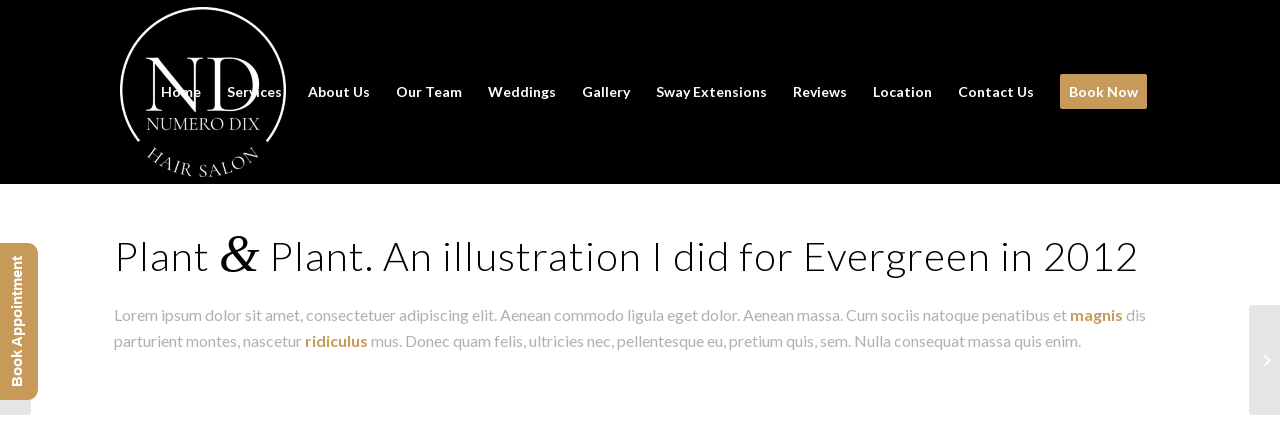

--- FILE ---
content_type: text/html; charset=UTF-8
request_url: https://numerodix.co.uk/portfolio-item/plant-plant/
body_size: 11273
content:
<!DOCTYPE html>
<html lang="en-GB" class="html_stretched responsive av-preloader-disabled av-default-lightbox  html_header_top html_logo_left html_main_nav_header html_menu_right html_custom html_header_sticky_disabled html_header_shrinking_disabled html_mobile_menu_tablet html_header_searchicon_disabled html_content_align_center html_header_unstick_top_disabled html_header_stretch_disabled html_minimal_header html_elegant-blog html_av-submenu-hidden html_av-submenu-display-click html_av-overlay-side html_av-overlay-side-minimal html_av-submenu-clone html_entry_id_140 av-cookies-no-cookie-consent av-no-preview html_text_menu_active ">
<head>
<meta charset="UTF-8" />


<!-- mobile setting -->
<meta name="viewport" content="width=device-width, initial-scale=1">

<!-- Scripts/CSS and wp_head hook -->
<meta name='robots' content='noindex, follow' />
	<style>img:is([sizes="auto" i], [sizes^="auto," i]) { contain-intrinsic-size: 3000px 1500px }</style>
	
	<!-- This site is optimized with the Yoast SEO plugin v24.7 - https://yoast.com/wordpress/plugins/seo/ -->
	<title>Plant &amp; Plant - Numero Dix Hair Salon</title>
	<meta property="og:locale" content="en_GB" />
	<meta property="og:type" content="article" />
	<meta property="og:title" content="Plant &amp; Plant - Numero Dix Hair Salon" />
	<meta property="og:url" content="https://numerodix.co.uk/portfolio-item/plant-plant/" />
	<meta property="og:site_name" content="Numero Dix Hair Salon" />
	<meta property="article:publisher" content="https://www.facebook.com/numerodixhairsalon1012/" />
	<meta name="twitter:card" content="summary_large_image" />
	<meta name="twitter:label1" content="Estimated reading time" />
	<meta name="twitter:data1" content="5 minutes" />
	<script type="application/ld+json" class="yoast-schema-graph">{"@context":"https://schema.org","@graph":[{"@type":"WebPage","@id":"https://numerodix.co.uk/portfolio-item/plant-plant/","url":"https://numerodix.co.uk/portfolio-item/plant-plant/","name":"Plant & Plant - Numero Dix Hair Salon","isPartOf":{"@id":"https://numerodix.co.uk/#website"},"datePublished":"2015-07-15T15:40:57+00:00","breadcrumb":{"@id":"https://numerodix.co.uk/portfolio-item/plant-plant/#breadcrumb"},"inLanguage":"en-GB","potentialAction":[{"@type":"ReadAction","target":["https://numerodix.co.uk/portfolio-item/plant-plant/"]}]},{"@type":"BreadcrumbList","@id":"https://numerodix.co.uk/portfolio-item/plant-plant/#breadcrumb","itemListElement":[{"@type":"ListItem","position":1,"name":"Home","item":"https://numerodix.co.uk/"},{"@type":"ListItem","position":2,"name":"Plant &#038; Plant"}]},{"@type":"WebSite","@id":"https://numerodix.co.uk/#website","url":"https://numerodix.co.uk/","name":"Numero Dix Hair Salon","description":"Campbeltown&#039;s Award Winning Hair Salon","publisher":{"@id":"https://numerodix.co.uk/#organization"},"potentialAction":[{"@type":"SearchAction","target":{"@type":"EntryPoint","urlTemplate":"https://numerodix.co.uk/?s={search_term_string}"},"query-input":{"@type":"PropertyValueSpecification","valueRequired":true,"valueName":"search_term_string"}}],"inLanguage":"en-GB"},{"@type":"Organization","@id":"https://numerodix.co.uk/#organization","name":"Numero Dix Hair Salon","url":"https://numerodix.co.uk/","logo":{"@type":"ImageObject","inLanguage":"en-GB","@id":"https://numerodix.co.uk/#/schema/logo/image/","url":"https://numerodix.co.uk/wp-content/uploads/2020/10/Numero-Dix-BW-Logo.png","contentUrl":"https://numerodix.co.uk/wp-content/uploads/2020/10/Numero-Dix-BW-Logo.png","width":1305,"height":1305,"caption":"Numero Dix Hair Salon"},"image":{"@id":"https://numerodix.co.uk/#/schema/logo/image/"},"sameAs":["https://www.facebook.com/numerodixhairsalon1012/"]}]}</script>
	<!-- / Yoast SEO plugin. -->


<link rel="alternate" type="application/rss+xml" title="Numero Dix Hair Salon &raquo; Feed" href="https://numerodix.co.uk/feed/" />
<link rel="alternate" type="application/rss+xml" title="Numero Dix Hair Salon &raquo; Comments Feed" href="https://numerodix.co.uk/comments/feed/" />

<!-- google webfont font replacement -->

			<script type='text/javascript'>

				(function() {
					
					/*	check if webfonts are disabled by user setting via cookie - or user must opt in.	*/
					var html = document.getElementsByTagName('html')[0];
					var cookie_check = html.className.indexOf('av-cookies-needs-opt-in') >= 0 || html.className.indexOf('av-cookies-can-opt-out') >= 0;
					var allow_continue = true;
					var silent_accept_cookie = html.className.indexOf('av-cookies-user-silent-accept') >= 0;

					if( cookie_check && ! silent_accept_cookie )
					{
						if( ! document.cookie.match(/aviaCookieConsent/) || html.className.indexOf('av-cookies-session-refused') >= 0 )
						{
							allow_continue = false;
						}
						else
						{
							if( ! document.cookie.match(/aviaPrivacyRefuseCookiesHideBar/) )
							{
								allow_continue = false;
							}
							else if( ! document.cookie.match(/aviaPrivacyEssentialCookiesEnabled/) )
							{
								allow_continue = false;
							}
							else if( document.cookie.match(/aviaPrivacyGoogleWebfontsDisabled/) )
							{
								allow_continue = false;
							}
						}
					}
					
					if( allow_continue )
					{
						var f = document.createElement('link');
					
						f.type 	= 'text/css';
						f.rel 	= 'stylesheet';
						f.href 	= '//fonts.googleapis.com/css?family=Lato:300,400,700';
						f.id 	= 'avia-google-webfont';

						document.getElementsByTagName('head')[0].appendChild(f);
					}
				})();
			
			</script>
			<script type="text/javascript">
/* <![CDATA[ */
window._wpemojiSettings = {"baseUrl":"https:\/\/s.w.org\/images\/core\/emoji\/15.0.3\/72x72\/","ext":".png","svgUrl":"https:\/\/s.w.org\/images\/core\/emoji\/15.0.3\/svg\/","svgExt":".svg","source":{"concatemoji":"https:\/\/numerodix.co.uk\/wp-includes\/js\/wp-emoji-release.min.js?ver=6.7.4"}};
/*! This file is auto-generated */
!function(i,n){var o,s,e;function c(e){try{var t={supportTests:e,timestamp:(new Date).valueOf()};sessionStorage.setItem(o,JSON.stringify(t))}catch(e){}}function p(e,t,n){e.clearRect(0,0,e.canvas.width,e.canvas.height),e.fillText(t,0,0);var t=new Uint32Array(e.getImageData(0,0,e.canvas.width,e.canvas.height).data),r=(e.clearRect(0,0,e.canvas.width,e.canvas.height),e.fillText(n,0,0),new Uint32Array(e.getImageData(0,0,e.canvas.width,e.canvas.height).data));return t.every(function(e,t){return e===r[t]})}function u(e,t,n){switch(t){case"flag":return n(e,"\ud83c\udff3\ufe0f\u200d\u26a7\ufe0f","\ud83c\udff3\ufe0f\u200b\u26a7\ufe0f")?!1:!n(e,"\ud83c\uddfa\ud83c\uddf3","\ud83c\uddfa\u200b\ud83c\uddf3")&&!n(e,"\ud83c\udff4\udb40\udc67\udb40\udc62\udb40\udc65\udb40\udc6e\udb40\udc67\udb40\udc7f","\ud83c\udff4\u200b\udb40\udc67\u200b\udb40\udc62\u200b\udb40\udc65\u200b\udb40\udc6e\u200b\udb40\udc67\u200b\udb40\udc7f");case"emoji":return!n(e,"\ud83d\udc26\u200d\u2b1b","\ud83d\udc26\u200b\u2b1b")}return!1}function f(e,t,n){var r="undefined"!=typeof WorkerGlobalScope&&self instanceof WorkerGlobalScope?new OffscreenCanvas(300,150):i.createElement("canvas"),a=r.getContext("2d",{willReadFrequently:!0}),o=(a.textBaseline="top",a.font="600 32px Arial",{});return e.forEach(function(e){o[e]=t(a,e,n)}),o}function t(e){var t=i.createElement("script");t.src=e,t.defer=!0,i.head.appendChild(t)}"undefined"!=typeof Promise&&(o="wpEmojiSettingsSupports",s=["flag","emoji"],n.supports={everything:!0,everythingExceptFlag:!0},e=new Promise(function(e){i.addEventListener("DOMContentLoaded",e,{once:!0})}),new Promise(function(t){var n=function(){try{var e=JSON.parse(sessionStorage.getItem(o));if("object"==typeof e&&"number"==typeof e.timestamp&&(new Date).valueOf()<e.timestamp+604800&&"object"==typeof e.supportTests)return e.supportTests}catch(e){}return null}();if(!n){if("undefined"!=typeof Worker&&"undefined"!=typeof OffscreenCanvas&&"undefined"!=typeof URL&&URL.createObjectURL&&"undefined"!=typeof Blob)try{var e="postMessage("+f.toString()+"("+[JSON.stringify(s),u.toString(),p.toString()].join(",")+"));",r=new Blob([e],{type:"text/javascript"}),a=new Worker(URL.createObjectURL(r),{name:"wpTestEmojiSupports"});return void(a.onmessage=function(e){c(n=e.data),a.terminate(),t(n)})}catch(e){}c(n=f(s,u,p))}t(n)}).then(function(e){for(var t in e)n.supports[t]=e[t],n.supports.everything=n.supports.everything&&n.supports[t],"flag"!==t&&(n.supports.everythingExceptFlag=n.supports.everythingExceptFlag&&n.supports[t]);n.supports.everythingExceptFlag=n.supports.everythingExceptFlag&&!n.supports.flag,n.DOMReady=!1,n.readyCallback=function(){n.DOMReady=!0}}).then(function(){return e}).then(function(){var e;n.supports.everything||(n.readyCallback(),(e=n.source||{}).concatemoji?t(e.concatemoji):e.wpemoji&&e.twemoji&&(t(e.twemoji),t(e.wpemoji)))}))}((window,document),window._wpemojiSettings);
/* ]]> */
</script>
<style id='wp-emoji-styles-inline-css' type='text/css'>

	img.wp-smiley, img.emoji {
		display: inline !important;
		border: none !important;
		box-shadow: none !important;
		height: 1em !important;
		width: 1em !important;
		margin: 0 0.07em !important;
		vertical-align: -0.1em !important;
		background: none !important;
		padding: 0 !important;
	}
</style>
<link rel='stylesheet' id='heateor_sss_frontend_css-css' href='https://numerodix.co.uk/wp-content/plugins/sassy-social-share/public/css/sassy-social-share-public.css?ver=3.3.71' type='text/css' media='all' />
<style id='heateor_sss_frontend_css-inline-css' type='text/css'>
.heateor_sss_button_instagram span.heateor_sss_svg,a.heateor_sss_instagram span.heateor_sss_svg{background:radial-gradient(circle at 30% 107%,#fdf497 0,#fdf497 5%,#fd5949 45%,#d6249f 60%,#285aeb 90%)}.heateor_sss_horizontal_sharing .heateor_sss_svg,.heateor_sss_standard_follow_icons_container .heateor_sss_svg{color:#fff;border-width:0px;border-style:solid;border-color:transparent}.heateor_sss_horizontal_sharing .heateorSssTCBackground{color:#666}.heateor_sss_horizontal_sharing span.heateor_sss_svg:hover,.heateor_sss_standard_follow_icons_container span.heateor_sss_svg:hover{border-color:transparent;}.heateor_sss_vertical_sharing span.heateor_sss_svg,.heateor_sss_floating_follow_icons_container span.heateor_sss_svg{color:#fff;border-width:0px;border-style:solid;border-color:transparent;}.heateor_sss_vertical_sharing .heateorSssTCBackground{color:#666;}.heateor_sss_vertical_sharing span.heateor_sss_svg:hover,.heateor_sss_floating_follow_icons_container span.heateor_sss_svg:hover{border-color:transparent;}@media screen and (max-width:783px) {.heateor_sss_vertical_sharing{display:none!important}}
</style>
<link rel='stylesheet' id='avia-merged-styles-css' href='https://numerodix.co.uk/wp-content/uploads/dynamic_avia/avia-merged-styles-d5dbab8437b3395551e609575fa51ed5---6372735107a06.css' type='text/css' media='all' />
<script type="text/javascript" src="https://numerodix.co.uk/wp-includes/js/jquery/jquery.min.js?ver=3.7.1" id="jquery-core-js"></script>
<script type="text/javascript" src="https://numerodix.co.uk/wp-includes/js/jquery/jquery-migrate.min.js?ver=3.4.1" id="jquery-migrate-js"></script>
<link rel="https://api.w.org/" href="https://numerodix.co.uk/wp-json/" /><link rel="alternate" title="JSON" type="application/json" href="https://numerodix.co.uk/wp-json/wp/v2/portfolio/140" /><link rel="EditURI" type="application/rsd+xml" title="RSD" href="https://numerodix.co.uk/xmlrpc.php?rsd" />
<meta name="generator" content="WordPress 6.7.4" />
<link rel='shortlink' href='https://numerodix.co.uk/?p=140' />
<link rel="alternate" title="oEmbed (JSON)" type="application/json+oembed" href="https://numerodix.co.uk/wp-json/oembed/1.0/embed?url=https%3A%2F%2Fnumerodix.co.uk%2Fportfolio-item%2Fplant-plant%2F" />
<link rel="alternate" title="oEmbed (XML)" type="text/xml+oembed" href="https://numerodix.co.uk/wp-json/oembed/1.0/embed?url=https%3A%2F%2Fnumerodix.co.uk%2Fportfolio-item%2Fplant-plant%2F&#038;format=xml" />
<meta name="generator" content="Site Kit by Google 1.118.0" />		<script>
			document.documentElement.className = document.documentElement.className.replace( 'no-js', 'js' );
		</script>
				<style>
			.no-js img.lazyload { display: none; }
			figure.wp-block-image img.lazyloading { min-width: 150px; }
							.lazyload, .lazyloading { opacity: 0; }
				.lazyloaded {
					opacity: 1;
					transition: opacity 400ms;
					transition-delay: 0ms;
				}
					</style>
		<link rel="profile" href="http://gmpg.org/xfn/11" />
<link rel="alternate" type="application/rss+xml" title="Numero Dix Hair Salon RSS2 Feed" href="https://numerodix.co.uk/feed/" />
<link rel="pingback" href="https://numerodix.co.uk/xmlrpc.php" />

<style type='text/css' media='screen'>
 #top #header_main > .container, #top #header_main > .container .main_menu  .av-main-nav > li > a, #top #header_main #menu-item-shop .cart_dropdown_link{ height:170px; line-height: 170px; }
 .html_top_nav_header .av-logo-container{ height:170px;  }
 .html_header_top.html_header_sticky #top #wrap_all #main{ padding-top:168px; } 
</style>
<!--[if lt IE 9]><script src="https://numerodix.co.uk/wp-content/themes/enfold/js/html5shiv.js"></script><![endif]-->
<link rel="icon" href="https://numerodix.co.uk/wp-content/uploads/2020/10/favicon.png" type="image/png">

<style type='text/css'>
/* START Styles Simple Side Tab v2.1.11 */
#rum_sst_tab {
    font-family:"Helvetica Neue", Helvetica, sans-serif;
    top:400px;
    background-color:#c89a5a;
    color:#FFFFFF;
    border-style:solid;
    border-width:0px;
}

#rum_sst_tab:hover {
    background-color: #000;
}
.rum_sst_contents {
    position:fixed;
    margin:0;
    padding:6px 13px 8px 13px;
    text-decoration:none;
    text-align:center;
    font-size:15px;
    font-weight:bold;
    border-style:solid;
    display:block;
    z-index:100000;
}
.rum_sst_left {
    left:-2px;
    cursor: pointer;
    -webkit-transform-origin:0 0;
    -moz-transform-origin:0 0;
    -o-transform-origin:0 0;
    -ms-transform-origin:0 0;
    -webkit-transform:rotate(270deg);
    -moz-transform:rotate(270deg);
    -ms-transform:rotate(270deg);
    -o-transform:rotate(270deg);
    transform:rotate(270deg);
    -moz-border-radius-bottomright:10px;
    border-bottom-right-radius:10px;
    -moz-border-radius-bottomleft:10px;
    border-bottom-left-radius:10px;
}
.rum_sst_right {
    right:-1px;
    cursor: pointer;
    -webkit-transform-origin:100% 100%;
    -moz-transform-origin:100% 100%;
    -o-transform-origin:100% 100%;
    -ms-transform-origin:100% 100%;
    -webkit-transform:rotate(-90deg);
    -moz-transform:rotate(-90deg);
    -ms-transform:rotate(-90deg);
    -o-transform:rotate(-90deg);
    transform:rotate(-90deg);
    -moz-border-radius-topright:10px;
    border-top-right-radius:10px;
    -moz-border-radius-topleft:10px;
    border-top-left-radius:10px;
}
.rum_sst_right.less-ie-9 {
    right:-120px;
    filter: progid:DXImageTransform.Microsoft.BasicImage(rotation=1);
}
.rum_sst_left.less-ie-9 {
    filter: progid:DXImageTransform.Microsoft.BasicImage(rotation=3);
}
/* END Styles Simple Side Tab */
</style>

<!-- To speed up the rendering and to display the site as fast as possible to the user we include some styles and scripts for above the fold content inline -->
<script type="text/javascript">'use strict';var avia_is_mobile=!1;if(/Android|webOS|iPhone|iPad|iPod|BlackBerry|IEMobile|Opera Mini/i.test(navigator.userAgent)&&'ontouchstart' in document.documentElement){avia_is_mobile=!0;document.documentElement.className+=' avia_mobile '}
else{document.documentElement.className+=' avia_desktop '};document.documentElement.className+=' js_active ';(function(){var e=['-webkit-','-moz-','-ms-',''],n='';for(var t in e){if(e[t]+'transform' in document.documentElement.style){document.documentElement.className+=' avia_transform ';n=e[t]+'transform'};if(e[t]+'perspective' in document.documentElement.style)document.documentElement.className+=' avia_transform3d '};if(typeof document.getElementsByClassName=='function'&&typeof document.documentElement.getBoundingClientRect=='function'&&avia_is_mobile==!1){if(n&&window.innerHeight>0){setTimeout(function(){var e=0,o={},a=0,t=document.getElementsByClassName('av-parallax'),i=window.pageYOffset||document.documentElement.scrollTop;for(e=0;e<t.length;e++){t[e].style.top='0px';o=t[e].getBoundingClientRect();a=Math.ceil((window.innerHeight+i-o.top)*0.3);t[e].style[n]='translate(0px, '+a+'px)';t[e].style.top='auto';t[e].className+=' enabled-parallax '}},50)}}})();</script><style type='text/css'>
@font-face {font-family: 'entypo-fontello'; font-weight: normal; font-style: normal; font-display: auto;
src: url('https://numerodix.co.uk/wp-content/themes/enfold/config-templatebuilder/avia-template-builder/assets/fonts/entypo-fontello.eot');
src: url('https://numerodix.co.uk/wp-content/themes/enfold/config-templatebuilder/avia-template-builder/assets/fonts/entypo-fontello.eot?#iefix') format('embedded-opentype'), 
url('https://numerodix.co.uk/wp-content/themes/enfold/config-templatebuilder/avia-template-builder/assets/fonts/entypo-fontello.woff') format('woff'),
url('https://numerodix.co.uk/wp-content/themes/enfold/config-templatebuilder/avia-template-builder/assets/fonts/entypo-fontello.woff2') format('woff2'),
url('https://numerodix.co.uk/wp-content/themes/enfold/config-templatebuilder/avia-template-builder/assets/fonts/entypo-fontello.ttf') format('truetype'), 
url('https://numerodix.co.uk/wp-content/themes/enfold/config-templatebuilder/avia-template-builder/assets/fonts/entypo-fontello.svg#entypo-fontello') format('svg');
} #top .avia-font-entypo-fontello, body .avia-font-entypo-fontello, html body [data-av_iconfont='entypo-fontello']:before{ font-family: 'entypo-fontello'; }
</style>

<!--
Debugging Info for Theme support: 

Theme: Enfold
Version: 4.7.4
Installed: enfold
AviaFramework Version: 5.0
AviaBuilder Version: 4.7.1.1
aviaElementManager Version: 1.0.1
ML:128-PU:105-PLA:12
WP:6.7.4
Compress: CSS:all theme files - JS:all theme files
Updates: disabled
PLAu:11
-->
</head>




<body id="top" class="portfolio-template-default single single-portfolio postid-140  rtl_columns stretched lato no_sidebar_border" itemscope="itemscope" itemtype="https://schema.org/WebPage" >

	
	<div id='wrap_all'>

	
<header id='header' class='all_colors header_color dark_bg_color  av_header_top av_logo_left av_main_nav_header av_menu_right av_custom av_header_sticky_disabled av_header_shrinking_disabled av_header_stretch_disabled av_mobile_menu_tablet av_header_searchicon_disabled av_header_unstick_top_disabled av_minimal_header av_bottom_nav_disabled  av_alternate_logo_active av_header_border_disabled'  role="banner" itemscope="itemscope" itemtype="https://schema.org/WPHeader" >

		<div  id='header_main' class='container_wrap container_wrap_logo'>
	
        <div class='container av-logo-container'><div class='inner-container'><span class='logo'><a href='https://numerodix.co.uk/'><img height='100' width='300'  alt='Numero Dix Hair Salon' title='' data-src='https://numerodix.co.uk/wp-content/uploads/2020/10/Numero-Dix-Logo-2-293x300.png' class='lazyload' src='[data-uri]' /><noscript><img height='100' width='300' src='https://numerodix.co.uk/wp-content/uploads/2020/10/Numero-Dix-Logo-2-293x300.png' alt='Numero Dix Hair Salon' title='' /></noscript></a></span><nav class='main_menu' data-selectname='Select a page'  role="navigation" itemscope="itemscope" itemtype="https://schema.org/SiteNavigationElement" ><div class="avia-menu av-main-nav-wrap"><ul id="avia-menu" class="menu av-main-nav"><li id="menu-item-470" class="menu-item menu-item-type-post_type menu-item-object-page menu-item-home menu-item-top-level menu-item-top-level-1"><a href="https://numerodix.co.uk/" itemprop="url"><span class="avia-bullet"></span><span class="avia-menu-text">Home</span><span class="avia-menu-fx"><span class="avia-arrow-wrap"><span class="avia-arrow"></span></span></span></a></li>
<li id="menu-item-588" class="menu-item menu-item-type-custom menu-item-object-custom menu-item-home menu-item-top-level menu-item-top-level-2"><a href="https://numerodix.co.uk/#services" itemprop="url"><span class="avia-bullet"></span><span class="avia-menu-text">Services</span><span class="avia-menu-fx"><span class="avia-arrow-wrap"><span class="avia-arrow"></span></span></span></a></li>
<li id="menu-item-589" class="menu-item menu-item-type-custom menu-item-object-custom menu-item-home menu-item-top-level menu-item-top-level-3"><a href="https://numerodix.co.uk/#about-us" itemprop="url"><span class="avia-bullet"></span><span class="avia-menu-text">About Us</span><span class="avia-menu-fx"><span class="avia-arrow-wrap"><span class="avia-arrow"></span></span></span></a></li>
<li id="menu-item-789" class="menu-item menu-item-type-post_type menu-item-object-page menu-item-top-level menu-item-top-level-4"><a href="https://numerodix.co.uk/our-team/" itemprop="url"><span class="avia-bullet"></span><span class="avia-menu-text">Our Team</span><span class="avia-menu-fx"><span class="avia-arrow-wrap"><span class="avia-arrow"></span></span></span></a></li>
<li id="menu-item-700" class="menu-item menu-item-type-post_type menu-item-object-page menu-item-top-level menu-item-top-level-5"><a href="https://numerodix.co.uk/weddings/" itemprop="url"><span class="avia-bullet"></span><span class="avia-menu-text">Weddings</span><span class="avia-menu-fx"><span class="avia-arrow-wrap"><span class="avia-arrow"></span></span></span></a></li>
<li id="menu-item-748" class="menu-item menu-item-type-custom menu-item-object-custom menu-item-home menu-item-top-level menu-item-top-level-6"><a href="https://numerodix.co.uk/#gallery" itemprop="url"><span class="avia-bullet"></span><span class="avia-menu-text">Gallery</span><span class="avia-menu-fx"><span class="avia-arrow-wrap"><span class="avia-arrow"></span></span></span></a></li>
<li id="menu-item-981" class="menu-item menu-item-type-post_type menu-item-object-page menu-item-top-level menu-item-top-level-7"><a href="https://numerodix.co.uk/sway/" itemprop="url"><span class="avia-bullet"></span><span class="avia-menu-text">Sway Extensions</span><span class="avia-menu-fx"><span class="avia-arrow-wrap"><span class="avia-arrow"></span></span></span></a></li>
<li id="menu-item-591" class="menu-item menu-item-type-custom menu-item-object-custom menu-item-home menu-item-top-level menu-item-top-level-8"><a href="https://numerodix.co.uk/#reviews" itemprop="url"><span class="avia-bullet"></span><span class="avia-menu-text">Reviews</span><span class="avia-menu-fx"><span class="avia-arrow-wrap"><span class="avia-arrow"></span></span></span></a></li>
<li id="menu-item-592" class="menu-item menu-item-type-custom menu-item-object-custom menu-item-home menu-item-mega-parent  menu-item-top-level menu-item-top-level-9"><a href="https://numerodix.co.uk/#footer" itemprop="url"><span class="avia-bullet"></span><span class="avia-menu-text">Location</span><span class="avia-menu-fx"><span class="avia-arrow-wrap"><span class="avia-arrow"></span></span></span></a></li>
<li id="menu-item-590" class="menu-item menu-item-type-custom menu-item-object-custom menu-item-home menu-item-top-level menu-item-top-level-10"><a href="https://numerodix.co.uk/#footer" itemprop="url"><span class="avia-bullet"></span><span class="avia-menu-text">Contact Us</span><span class="avia-menu-fx"><span class="avia-arrow-wrap"><span class="avia-arrow"></span></span></span></a></li>
<li id="menu-item-901" class="menu-item menu-item-type-custom menu-item-object-custom av-menu-button av-menu-button-colored menu-item-top-level menu-item-top-level-11"><a target="_blank" href="https://book.getslick.com/#/salon/1012/" itemprop="url" rel="noopener"><span class="avia-bullet"></span><span class="avia-menu-text">Book Now</span><span class="avia-menu-fx"><span class="avia-arrow-wrap"><span class="avia-arrow"></span></span></span></a></li>
<li class="av-burger-menu-main menu-item-avia-special av-small-burger-icon">
	        			<a href="#" aria-label="Menu" aria-hidden="false">
							<span class="av-hamburger av-hamburger--spin av-js-hamburger">
								<span class="av-hamburger-box">
						          <span class="av-hamburger-inner"></span>
						          <strong>Menu</strong>
								</span>
							</span>
							<span class="avia_hidden_link_text">Menu</span>
						</a>
	        		   </li></ul></div></nav></div> </div> 
		<!-- end container_wrap-->
		</div>
		<div class='header_bg'></div>

<!-- end header -->
</header>
		
	<div id='main' class='all_colors' data-scroll-offset='0'>

	<div id='av_section_1'  class='avia-section main_color avia-section-default avia-no-shadow  avia-bg-style-scroll  avia-builder-el-0  avia-builder-el-no-sibling   container_wrap fullsize' style=' '  ><div class='container' ><main  role="main" itemprop="mainContentOfPage"  class='template-page content  av-content-full alpha units'><div class='post-entry post-entry-type-page post-entry-140'><div class='entry-content-wrapper clearfix'>
<div class="flex_column av_one_full  flex_column_div av-zero-column-padding first  avia-builder-el-1  el_before_av_one_full  avia-builder-el-first  " style='border-radius:0px; '><div  style='padding-bottom:10px; color:#000000;font-size:40px;' class='av-special-heading av-special-heading-h1 custom-color-heading blockquote modern-quote  avia-builder-el-2  el_before_av_textblock  avia-builder-el-first  av-inherit-size '><h1 class='av-special-heading-tag '  itemprop="headline"  >Plant <span class='special_amp'>&amp;</span> Plant. An illustration I did for Evergreen in 2012</h1><div class='special-heading-border'><div class='special-heading-inner-border' style='border-color:#000000'></div></div></div>
<section class="av_textblock_section "  itemscope="itemscope" itemtype="https://schema.org/CreativeWork" ><div class='avia_textblock  '   itemprop="text" ><p>Lorem ipsum dolor sit amet, consectetuer adipiscing elit. Aenean commodo ligula eget dolor. Aenean massa. Cum sociis natoque penatibus et <strong>magnis</strong> dis parturient montes, nascetur <strong>ridiculus</strong> mus. Donec quam felis, ultricies nec, pellentesque eu, pretium quis, sem. Nulla consequat massa quis enim.</p>
</div></section></div><div class="flex_column av_one_full  flex_column_div av-zero-column-padding first  avia-builder-el-4  el_after_av_one_full  el_before_av_one_half  column-top-margin" style='border-radius:0px; '><div  class='avia-image-container  av-styling-    avia-builder-el-5  avia-builder-el-no-sibling  avia-align-center '  itemprop="image" itemscope="itemscope" itemtype="https://schema.org/ImageObject"  ><div class='avia-image-container-inner'><div class='avia-image-overlay-wrap'><img   alt='' title=''   itemprop="thumbnailUrl" data-src="http://test.kriesi.at/minimal-portfolio/wp-content/uploads/sites/6/2015/07/minimal-portfolio-banner2.jpg" class="avia_image lazyload" src="[data-uri]" /><noscript><img class='avia_image' src='http://test.kriesi.at/minimal-portfolio/wp-content/uploads/sites/6/2015/07/minimal-portfolio-banner2.jpg' alt='' title=''   itemprop="thumbnailUrl"  /></noscript></div></div></div></div><div class="flex_column av_one_half  flex_column_div av-zero-column-padding first  avia-builder-el-6  el_after_av_one_full  el_before_av_one_half  column-top-margin" style='border-radius:0px; '><div  class='avia-image-container  av-styling-    avia-builder-el-7  avia-builder-el-no-sibling  avia-align-center '  itemprop="image" itemscope="itemscope" itemtype="https://schema.org/ImageObject"  ><div class='avia-image-container-inner'><div class='avia-image-overlay-wrap'><img   alt='' title=''   itemprop="thumbnailUrl" data-src="http://test.kriesi.at/minimal-portfolio/wp-content/uploads/sites/6/2015/07/minimal-workpiece-5.jpg" class="avia_image lazyload" src="[data-uri]" /><noscript><img   alt='' title=''   itemprop="thumbnailUrl" data-src="http://test.kriesi.at/minimal-portfolio/wp-content/uploads/sites/6/2015/07/minimal-workpiece-5.jpg" class="avia_image lazyload" src="[data-uri]" /><noscript><img class='avia_image' src='http://test.kriesi.at/minimal-portfolio/wp-content/uploads/sites/6/2015/07/minimal-workpiece-5.jpg' alt='' title=''   itemprop="thumbnailUrl"  /></noscript></noscript></div></div></div></div><div class="flex_column av_one_half  flex_column_div av-zero-column-padding   avia-builder-el-8  el_after_av_one_half  el_before_av_one_full  column-top-margin" style='border-radius:0px; '><div  class='avia-image-container  av-styling-    avia-builder-el-9  avia-builder-el-no-sibling  avia-align-center '  itemprop="image" itemscope="itemscope" itemtype="https://schema.org/ImageObject"  ><div class='avia-image-container-inner'><div class='avia-image-overlay-wrap'><img   alt='' title=''   itemprop="thumbnailUrl" data-src="http://test.kriesi.at/minimal-portfolio/wp-content/uploads/sites/6/2015/07/minimal-workpiece-6.jpg" class="avia_image lazyload" src="[data-uri]" /><noscript><img class='avia_image' src='http://test.kriesi.at/minimal-portfolio/wp-content/uploads/sites/6/2015/07/minimal-workpiece-6.jpg' alt='' title=''   itemprop="thumbnailUrl"  /></noscript></div></div></div></div><div class="flex_column av_one_full  flex_column_div av-zero-column-padding first  avia-builder-el-10  el_after_av_one_half  el_before_av_one_third  column-top-margin" style='border-radius:0px; '><div  class='avia-image-container  av-styling-    avia-builder-el-11  avia-builder-el-no-sibling  avia-align-center '  itemprop="image" itemscope="itemscope" itemtype="https://schema.org/ImageObject"  ><div class='avia-image-container-inner'><div class='avia-image-overlay-wrap'><img   alt='' title=''   itemprop="thumbnailUrl" data-src="http://test.kriesi.at/minimal-portfolio/wp-content/uploads/sites/6/2015/07/minimal-fullscreen1.jpg" class="avia_image lazyload" src="[data-uri]" /><noscript><img class='avia_image' src='http://test.kriesi.at/minimal-portfolio/wp-content/uploads/sites/6/2015/07/minimal-fullscreen1.jpg' alt='' title=''   itemprop="thumbnailUrl"  /></noscript></div></div></div></div><div class="flex_column av_one_third  flex_column_div av-zero-column-padding first  avia-builder-el-12  el_after_av_one_full  el_before_av_one_third  column-top-margin" style='border-radius:0px; '><div  class='avia-image-container  av-styling-    avia-builder-el-13  avia-builder-el-no-sibling  avia-align-center '  itemprop="image" itemscope="itemscope" itemtype="https://schema.org/ImageObject"  ><div class='avia-image-container-inner'><div class='avia-image-overlay-wrap'><img   alt='' title=''   itemprop="thumbnailUrl" data-src="http://test.kriesi.at/minimal-portfolio/wp-content/uploads/sites/6/2015/07/minimal-workpiece-4.jpg" class="avia_image lazyload" src="[data-uri]" /><noscript><img class='avia_image' src='http://test.kriesi.at/minimal-portfolio/wp-content/uploads/sites/6/2015/07/minimal-workpiece-4.jpg' alt='' title=''   itemprop="thumbnailUrl"  /></noscript></div></div></div></div><div class="flex_column av_one_third  flex_column_div av-zero-column-padding   avia-builder-el-14  el_after_av_one_third  el_before_av_one_third  column-top-margin" style='border-radius:0px; '><div  class='avia-image-container  av-styling-    avia-builder-el-15  avia-builder-el-no-sibling  avia-align-center '  itemprop="image" itemscope="itemscope" itemtype="https://schema.org/ImageObject"  ><div class='avia-image-container-inner'><div class='avia-image-overlay-wrap'><img   alt='' title=''   itemprop="thumbnailUrl" data-src="http://test.kriesi.at/minimal-portfolio/wp-content/uploads/sites/6/2015/07/minimal-workpiece-5.jpg" class="avia_image lazyload" src="[data-uri]" /><noscript><img   alt='' title=''   itemprop="thumbnailUrl" data-src="http://test.kriesi.at/minimal-portfolio/wp-content/uploads/sites/6/2015/07/minimal-workpiece-5.jpg" class="avia_image lazyload" src="[data-uri]" /><noscript><img class='avia_image' src='http://test.kriesi.at/minimal-portfolio/wp-content/uploads/sites/6/2015/07/minimal-workpiece-5.jpg' alt='' title=''   itemprop="thumbnailUrl"  /></noscript></noscript></div></div></div></div><div class="flex_column av_one_third  flex_column_div av-zero-column-padding   avia-builder-el-16  el_after_av_one_third  el_before_av_one_full  column-top-margin" style='border-radius:0px; '><div  class='avia-image-container  av-styling-    avia-builder-el-17  avia-builder-el-no-sibling  avia-align-center '  itemprop="image" itemscope="itemscope" itemtype="https://schema.org/ImageObject"  ><div class='avia-image-container-inner'><div class='avia-image-overlay-wrap'><img   alt='' title=''   itemprop="thumbnailUrl" data-src="http://test.kriesi.at/minimal-portfolio/wp-content/uploads/sites/6/2015/07/minimal-workpiece-2.jpg" class="avia_image lazyload" src="[data-uri]" /><noscript><img class='avia_image' src='http://test.kriesi.at/minimal-portfolio/wp-content/uploads/sites/6/2015/07/minimal-workpiece-2.jpg' alt='' title=''   itemprop="thumbnailUrl"  /></noscript></div></div></div></div><div class="flex_column av_one_full  flex_column_div av-zero-column-padding first  avia-builder-el-18  el_after_av_one_third  avia-builder-el-last  column-top-margin" style='border-radius:0px; '><div  class='av-social-sharing-box  avia-builder-el-19  avia-builder-el-no-sibling  '><div class='av-share-box'><ul class='av-share-box-list noLightbox'><li class='av-share-link av-social-link-facebook' ><a target="_blank" aria-label="Share on Facebook" href='https://www.facebook.com/sharer.php?u=https://numerodix.co.uk/portfolio-item/plant-plant/&#038;t=Plant%20%26%20Plant' aria-hidden='false' data-av_icon='' data-av_iconfont='entypo-fontello' title='' data-avia-related-tooltip='Share on Facebook' rel="noopener"><span class='avia_hidden_link_text'>Share on Facebook</span></a></li><li class='av-share-link av-social-link-twitter' ><a target="_blank" aria-label="Share on Twitter" href='https://twitter.com/share?text=Plant%20%26%20Plant&#038;url=https://numerodix.co.uk/?p=140' aria-hidden='false' data-av_icon='' data-av_iconfont='entypo-fontello' title='' data-avia-related-tooltip='Share on Twitter' rel="noopener"><span class='avia_hidden_link_text'>Share on Twitter</span></a></li><li class='av-share-link av-social-link-whatsapp' ><a target="_blank" aria-label="Share on WhatsApp" href='https://api.whatsapp.com/send?text=https://numerodix.co.uk/portfolio-item/plant-plant/' aria-hidden='false' data-av_icon='' data-av_iconfont='entypo-fontello' title='' data-avia-related-tooltip='Share on WhatsApp' rel="noopener"><span class='avia_hidden_link_text'>Share on WhatsApp</span></a></li><li class='av-share-link av-social-link-pinterest' ><a target="_blank" aria-label="Share on Pinterest" href='https://pinterest.com/pin/create/button/?url=https%3A%2F%2Fnumerodix.co.uk%2Fportfolio-item%2Fplant-plant%2F&#038;description=Plant%20%26%20Plant&#038;media=' aria-hidden='false' data-av_icon='' data-av_iconfont='entypo-fontello' title='' data-avia-related-tooltip='Share on Pinterest' rel="noopener"><span class='avia_hidden_link_text'>Share on Pinterest</span></a></li><li class='av-share-link av-social-link-reddit' ><a target="_blank" aria-label="Share on Reddit" href='https://reddit.com/submit?url=https://numerodix.co.uk/portfolio-item/plant-plant/&#038;title=Plant%20%26%20Plant' aria-hidden='false' data-av_icon='' data-av_iconfont='entypo-fontello' title='' data-avia-related-tooltip='Share on Reddit' rel="noopener"><span class='avia_hidden_link_text'>Share on Reddit</span></a></li></ul></div></div></div>
</div></div></main><!-- close content main element --> <!-- section close by builder template -->		</div><!--end builder template--></div><!-- close default .container_wrap element -->						<div class='container_wrap footer_color' id='footer'>

					<div class='container'>

						<div class='flex_column av_one_third  first el_before_av_one_third'><section id="text-3" class="widget clearfix widget_text"><h3 class="widgettitle">Our Location</h3>			<div class="textwidget"><p><strong>Numero Dix Hair Salon</strong><br />
10-12 Union Street<br />
Campbeltown<br />
PA28 6HX</p>
<p>+44 1586 553346</p>
<p><a href="https://www.google.com/maps/dir/33.8056886,-116.5427871/Numero+Dix+Hair+Salon/@14.7403502,-135.6088121,3z/data=!3m1!4b1!4m9!4m8!1m1!4e1!1m5!1m1!1s0x488a06ec20b3aac5:0x509b06812ed92030!2m2!1d-5.6058775!2d55.4241545" target="_blank">Get Directions</a></p>
</div>
		<span class="seperator extralight-border"></span></section><section id="text-5" class="widget clearfix widget_text"><h3 class="widgettitle">Online Appointments</h3>			<div class="textwidget"><div  class='avia-button-wrap avia-button-left ' ><a href='https://book.getslick.com/#/salon/1012/' class='avia-button   avia-icon_select-yes-left-icon avia-color-custom avia-size-large avia-position-left ' target="_blank" style='background-color:#c89a5a; border-color:#c89a5a; color:#ffffff; ' rel="noopener"><span class='avia_button_icon avia_button_icon_left ' aria-hidden='true' data-av_icon='' data-av_iconfont='entypo-fontello'></span><span class='avia_iconbox_title' >Book Now</span></a></div>
</div>
		<span class="seperator extralight-border"></span></section></div><div class='flex_column av_one_third  el_after_av_one_third  el_before_av_one_third '><section id="text-4" class="widget clearfix widget_text"><h3 class="widgettitle">Our Salon Opening Hours</h3>			<div class="textwidget"><p><strong>Monday</strong> Closed<br />
<strong>Tuesday</strong> 9am–5pm<br />
<strong>Wednesday</strong> 9am–5pm<br />
<strong>Thursday</strong> 9am–5pm<br />
<strong>Friday</strong> 9am–5pm<br />
<strong>Saturday</strong> 9am–4pm<br />
<strong>Sunday</strong> Closed</p>
</div>
		<span class="seperator extralight-border"></span></section></div><div class='flex_column av_one_third  el_after_av_one_third  el_before_av_one_third '><section id="media_image-2" class="widget clearfix widget_media_image"><h3 class="widgettitle">Follow us on Instagram</h3><a href="https://www.instagram.com/numero_dix_hair/"><img width="80" height="80"   alt="" style="max-width: 100%; height: auto;" title="Follow us on Instagram" decoding="async" data-srcset="https://numerodix.co.uk/wp-content/uploads/2020/10/instagram-80x80.png 80w, https://numerodix.co.uk/wp-content/uploads/2020/10/instagram-300x300.png 300w, https://numerodix.co.uk/wp-content/uploads/2020/10/instagram-768x768.png 768w, https://numerodix.co.uk/wp-content/uploads/2020/10/instagram-36x36.png 36w, https://numerodix.co.uk/wp-content/uploads/2020/10/instagram-180x180.png 180w, https://numerodix.co.uk/wp-content/uploads/2020/10/instagram-705x705.png 705w, https://numerodix.co.uk/wp-content/uploads/2020/10/instagram.png 1000w"  data-src="https://numerodix.co.uk/wp-content/uploads/2020/10/instagram-80x80.png" data-sizes="(max-width: 80px) 100vw, 80px" class="image wp-image-800  attachment-thumbnail size-thumbnail lazyload" src="[data-uri]" /><noscript><img width="80" height="80" src="https://numerodix.co.uk/wp-content/uploads/2020/10/instagram-80x80.png" class="image wp-image-800  attachment-thumbnail size-thumbnail" alt="" style="max-width: 100%; height: auto;" title="Follow us on Instagram" decoding="async" srcset="https://numerodix.co.uk/wp-content/uploads/2020/10/instagram-80x80.png 80w, https://numerodix.co.uk/wp-content/uploads/2020/10/instagram-300x300.png 300w, https://numerodix.co.uk/wp-content/uploads/2020/10/instagram-768x768.png 768w, https://numerodix.co.uk/wp-content/uploads/2020/10/instagram-36x36.png 36w, https://numerodix.co.uk/wp-content/uploads/2020/10/instagram-180x180.png 180w, https://numerodix.co.uk/wp-content/uploads/2020/10/instagram-705x705.png 705w, https://numerodix.co.uk/wp-content/uploads/2020/10/instagram.png 1000w" sizes="(max-width: 80px) 100vw, 80px" /></noscript></a><span class="seperator extralight-border"></span></section><section id="heateor_sss_follow-2" class="widget clearfix widget_heateor_sss_follow"><div class="heateor_sss_follow_icons_container heateor_sss_bottom_follow"><h3 class="widgettitle">Follow Us on Facebook</h3><div class="heateor_sss_follow_ul"><a class="heateor_sss_facebook" href="https://www.facebook.com/numerodixhairsalon1012" title="Facebook" rel="noopener" target="_blank" style="font-size:32px!important;box-shadow:none;display:inline-block;vertical-align:middle"><span style="background-color:#0765FE;display:inline-block;opacity:1;float:left;font-size:32px;box-shadow:none;display:inline-block;font-size:16px;padding:0 4px;vertical-align:middle;background-repeat:repeat;overflow:hidden;padding:0;cursor:pointer;width:75px;height:75px" class="heateor_sss_svg"><svg focusable="false" aria-hidden="true" xmlns="http://www.w3.org/2000/svg" width="100%" height="100%" viewBox="0 0 32 32"><path fill="#fff" d="M28 16c0-6.627-5.373-12-12-12S4 9.373 4 16c0 5.628 3.875 10.35 9.101 11.647v-7.98h-2.474V16H13.1v-1.58c0-4.085 1.849-5.978 5.859-5.978.76 0 2.072.15 2.608.298v3.325c-.283-.03-.775-.045-1.386-.045-1.967 0-2.728.745-2.728 2.683V16h3.92l-.673 3.667h-3.247v8.245C23.395 27.195 28 22.135 28 16Z"></path></svg></span></a></div><div style="clear:both"></div></div><span class="seperator extralight-border"></span></section></div>

					</div>


				<!-- ####### END FOOTER CONTAINER ####### -->
				</div>

	


			

			
				<footer class='container_wrap socket_color' id='socket'  role="contentinfo" itemscope="itemscope" itemtype="https://schema.org/WPFooter" >
                    <div class='container'>

                        <span class='copyright'>© Copyright 2022 - Numero Dix Hair Salon - Campbeltown      |    Website by <a href="http://www.creativecontrol.net" TARGET="_blank">Creative Control</a></span>

                        
                    </div>

	            <!-- ####### END SOCKET CONTAINER ####### -->
				</footer>


					<!-- end main -->
		</div>
		
		<a class='avia-post-nav avia-post-prev without-image' href='https://numerodix.co.uk/portfolio-item/sunglasses/' >    <span class='label iconfont' aria-hidden='true' data-av_icon='' data-av_iconfont='entypo-fontello'></span>    <span class='entry-info-wrap'>        <span class='entry-info'>            <span class='entry-title'>Sunglasses</span>        </span>    </span></a><a class='avia-post-nav avia-post-next without-image' href='https://numerodix.co.uk/portfolio-item/macbook-pro-ssd/' >    <span class='label iconfont' aria-hidden='true' data-av_icon='' data-av_iconfont='entypo-fontello'></span>    <span class='entry-info-wrap'>        <span class='entry-info'>            <span class='entry-title'>MacBook PRO &#038; SSD</span>        </span>    </span></a><!-- end wrap_all --></div>

<a href='#top' title='Scroll to top' id='scroll-top-link' aria-hidden='true' data-av_icon='' data-av_iconfont='entypo-fontello'><span class="avia_hidden_link_text">Scroll to top</span></a>

<div id="fb-root"></div>


 <script type='text/javascript'>
 /* <![CDATA[ */  
var avia_framework_globals = avia_framework_globals || {};
    avia_framework_globals.frameworkUrl = 'https://numerodix.co.uk/wp-content/themes/enfold/framework/';
    avia_framework_globals.installedAt = 'https://numerodix.co.uk/wp-content/themes/enfold/';
    avia_framework_globals.ajaxurl = 'https://numerodix.co.uk/wp-admin/admin-ajax.php';
/* ]]> */ 
</script>
 
 <a href="https://book.getslick.com/#/salon/1012/" target="_blank" id="rum_sst_tab" class="rum_sst_contents rum_sst_left">Book Appointment</a><script type="text/javascript" id="heateor_sss_sharing_js-js-before">
/* <![CDATA[ */
function heateorSssLoadEvent(e) {var t=window.onload;if (typeof window.onload!="function") {window.onload=e}else{window.onload=function() {t();e()}}};	var heateorSssSharingAjaxUrl = 'https://numerodix.co.uk/wp-admin/admin-ajax.php', heateorSssCloseIconPath = 'https://numerodix.co.uk/wp-content/plugins/sassy-social-share/public/../images/close.png', heateorSssPluginIconPath = 'https://numerodix.co.uk/wp-content/plugins/sassy-social-share/public/../images/logo.png', heateorSssHorizontalSharingCountEnable = 0, heateorSssVerticalSharingCountEnable = 0, heateorSssSharingOffset = -10; var heateorSssMobileStickySharingEnabled = 0;var heateorSssCopyLinkMessage = "Link copied.";var heateorSssUrlCountFetched = [], heateorSssSharesText = 'Shares', heateorSssShareText = 'Share';function heateorSssPopup(e) {window.open(e,"popUpWindow","height=400,width=600,left=400,top=100,resizable,scrollbars,toolbar=0,personalbar=0,menubar=no,location=no,directories=no,status")}
/* ]]> */
</script>
<script type="text/javascript" src="https://numerodix.co.uk/wp-content/plugins/sassy-social-share/public/js/sassy-social-share-public.js?ver=3.3.71" id="heateor_sss_sharing_js-js"></script>
<script type="text/javascript" src="https://numerodix.co.uk/wp-content/plugins/wp-smushit/app/assets/js/smush-lazy-load.min.js?ver=3.12.4" id="smush-lazy-load-js"></script>
<script type="text/javascript" src="https://numerodix.co.uk/wp-content/uploads/dynamic_avia/avia-footer-scripts-65b3b3873f88238f1a5bd02de39e86a1---67c71c5e4bbaf.js" id="avia-footer-scripts-js"></script>
</body>
</html>

<!--
Performance optimized by W3 Total Cache. Learn more: https://www.boldgrid.com/w3-total-cache/


Served from: numerodix.co.uk @ 2026-01-19 21:41:37 by W3 Total Cache
-->